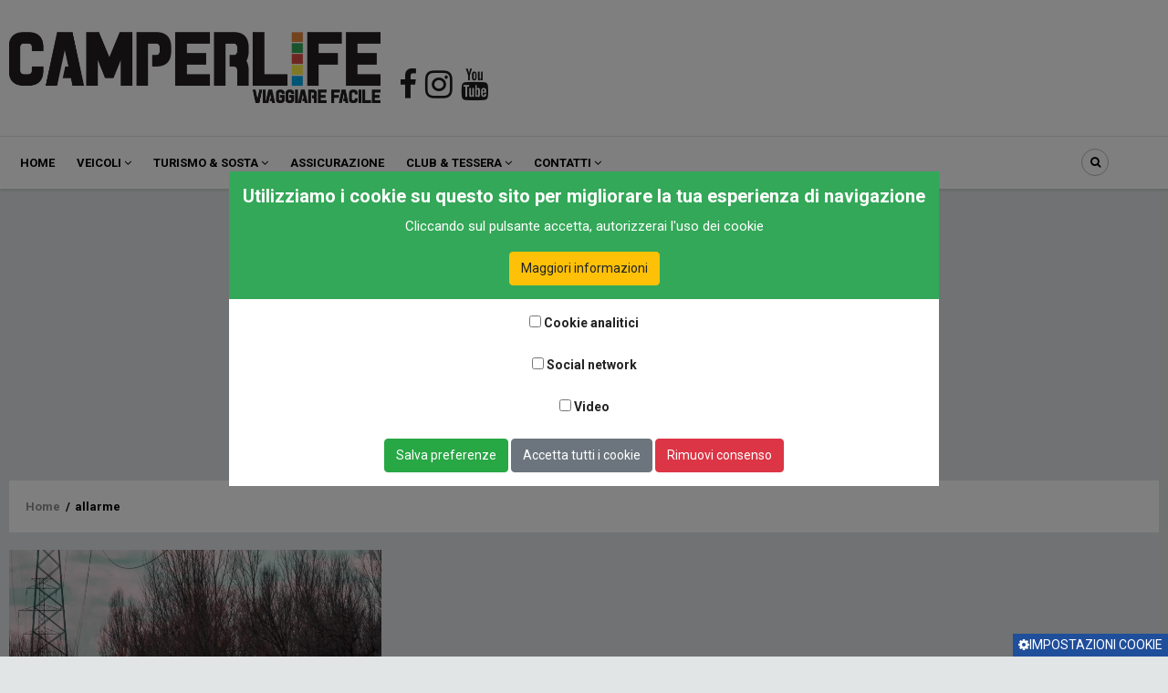

--- FILE ---
content_type: text/html; charset=UTF-8
request_url: https://camperlife.it/taxonomy/term/8962
body_size: 9297
content:
<!DOCTYPE html>
<html lang="it" dir="ltr" prefix="content: http://purl.org/rss/1.0/modules/content/  dc: http://purl.org/dc/terms/  foaf: http://xmlns.com/foaf/0.1/  og: http://ogp.me/ns#  rdfs: http://www.w3.org/2000/01/rdf-schema#  schema: http://schema.org/  sioc: http://rdfs.org/sioc/ns#  sioct: http://rdfs.org/sioc/types#  skos: http://www.w3.org/2004/02/skos/core#  xsd: http://www.w3.org/2001/XMLSchema# ">
  <head> 
    <meta charset="utf-8" />
<link rel="canonical" href="https://camperlife.it/taxonomy/term/8962" />
<meta name="Generator" content="Drupal 8 (https://www.drupal.org)" />
<meta name="MobileOptimized" content="width" />
<meta name="HandheldFriendly" content="true" />
<meta name="viewport" content="width=device-width, initial-scale=1.0" />
<script>window.euCookieComplianceLoadScripts = function(category) {if (category === "cookie_analitici") {var scriptTag = document.createElement("script");scriptTag.src = "https:\/\/connect.facebook.net\/en_US\/fbevents.js";document.body.appendChild(scriptTag);}if (category === "cookie_analitici") {var scriptTag = document.createElement("script");scriptTag.src = "https:\/\/mtm.camperlife.it\/matomo.js";document.body.appendChild(scriptTag);}if (category === "social_network") {var scriptTag = document.createElement("script");scriptTag.src = "https:\/\/platform-api.sharethis.com\/js\/sharethis.js";document.body.appendChild(scriptTag);}}</script>
<link rel="shortcut icon" href="/sites/default/files/favicon_3.ico" type="image/vnd.microsoft.icon" />
<link rel="alternate" hreflang="it" href="https://camperlife.it/taxonomy/term/8962" />
<link rel="clone-form" href="/entity_clone/taxonomy_term/8962" />
<link rel="devel-load" href="/devel/taxonomy_term/8962" />
<link rel="devel-render" href="/devel/taxonomy_term/8962/render" />
<link rel="devel-definition" href="/devel/taxonomy_term/8962/definition" />
<link rel="token-devel" href="/taxonomy/term/8962/devel/token" />
<link rel="drupal:content-translation-overview" href="/taxonomy/term/8962/translations" />
<link rel="drupal:content-translation-add" href="/taxonomy/term/8962/translations/add" />
<link rel="drupal:content-translation-edit" href="/taxonomy/term/8962/translations/edit" />
<link rel="drupal:content-translation-delete" href="/taxonomy/term/8962/translations/delete" />
<link rel="alternate" type="application/rss+xml" title="allarme" href="https://camperlife.it/taxonomy/term/8962/feed" />

    
    <title>allarme | CamperLife</title>
    <link rel="stylesheet" media="all" href="//fonts.googleapis.com/css?family=Roboto:300,400,500,700" />
<link rel="stylesheet" media="all" href="//fonts.googleapis.com/css?family=Sarabun:100,300,400,700" />
<link rel="stylesheet" media="all" href="/sites/default/files/css/css_RqOdv19_0RO56lv-WkgQbueEbHA_7S3_VeCQLPCJw6Y.css" />
<link rel="stylesheet" media="all" href="/sites/default/files/css/css_R0MmOPBIb7A28wVYqSzLLEfludRNqyDJDuRc8kU3bZ8.css" />
<link rel="stylesheet" media="all" href="/sites/default/files/css/css_bjd-3_b3Hiq5E4yB-spnSgMSOvG6xD__THxwQN4Skv0.css" />
<link rel="stylesheet" media="all" href="/sites/default/files/css/css__OoQnDXWSvR0wKjrV98GkKW37Vew1O8jCRati-T1p7g.css" />
<link rel="stylesheet" media="all" href="/sites/default/files/css/css_DnkXA4NlLdb2dOlli2PAo3a1FJ4wNCEE7jtUP9XcbkY.css" />

    <script type="application/json" data-drupal-selector="drupal-settings-json">{"path":{"baseUrl":"\/","scriptPath":null,"pathPrefix":"","currentPath":"taxonomy\/term\/8962","currentPathIsAdmin":false,"isFront":false,"currentLanguage":"it"},"pluralDelimiter":"\u0003","suppressDeprecationErrors":true,"simple_popup_blocks":{"settings":[]},"ajaxTrustedUrl":{"\/search\/content":true},"eu_cookie_compliance":{"cookie_policy_version":"1.0.0","popup_enabled":true,"popup_agreed_enabled":false,"popup_hide_agreed":false,"popup_clicking_confirmation":false,"popup_scrolling_confirmation":false,"popup_html_info":"\u003Cdiv id=\u0022gpwd-cookie-consent-container\u0022 class=\u0022consent\u0022\u003E\n      \u003Cbutton type=\u0022button\u0022 class=\u0022eu-cookie-withdraw-tab\u0022\u003E\u003Ci class=\u0022fa fa-cog\u0022\u003E\u003C\/i\u003EImpostazioni cookie\u003C\/button\u003E\n    \n    \u003Cdiv id=\u0022popup-text\u0022\u003E\n      \u003Ch2\u003EUtilizziamo i cookie su questo sito per migliorare la tua esperienza di navigazione\u003C\/h2\u003E\u003Cp\u003ECliccando sul pulsante accetta, autorizzerai l\u0027uso dei cookie\u003C\/p\u003E\n              \u003Cbutton type=\u0022button\u0022 class=\u0022find-more-button eu-cookie-compliance-more-button btn btn-warning\u0022\u003EMaggiori informazioni\u003C\/button\u003E\n          \u003C\/div\u003E\n\n          \u003Cdiv id=\u0022eu-cookie-compliance-categories\u0022\u003E\n                  \u003Cdiv class=\u0022eu-cookie-compliance-category\u0022\u003E\n            \u003Cdiv\u003E\n              \u003Cinput type=\u0022checkbox\u0022 name=\u0022cookie-categories\u0022 id=\u0022cookie-category-cookie_analitici\u0022\n                     value=\u0022cookie_analitici\u0022\n                                           \u003E\n              \u003Clabel for=\u0022cookie-category-cookie_analitici\u0022\u003ECookie analitici\u003C\/label\u003E\n            \u003C\/div\u003E\n                      \u003C\/div\u003E\n                  \u003Cdiv class=\u0022eu-cookie-compliance-category\u0022\u003E\n            \u003Cdiv\u003E\n              \u003Cinput type=\u0022checkbox\u0022 name=\u0022cookie-categories\u0022 id=\u0022cookie-category-social_network\u0022\n                     value=\u0022social_network\u0022\n                                           \u003E\n              \u003Clabel for=\u0022cookie-category-social_network\u0022\u003ESocial network\u003C\/label\u003E\n            \u003C\/div\u003E\n                      \u003C\/div\u003E\n                  \u003Cdiv class=\u0022eu-cookie-compliance-category\u0022\u003E\n            \u003Cdiv\u003E\n              \u003Cinput type=\u0022checkbox\u0022 name=\u0022cookie-categories\u0022 id=\u0022cookie-category-video\u0022\n                     value=\u0022video\u0022\n                                           \u003E\n              \u003Clabel for=\u0022cookie-category-video\u0022\u003EVideo\u003C\/label\u003E\n            \u003C\/div\u003E\n                      \u003C\/div\u003E\n                          \u003Cdiv id=\u0022gpwd-cookie-consent-buttons\u0022\u003E\n            \u003Cbutton type=\u0022button\u0022 class=\u0022eu-cookie-compliance-save-preferences-button btn btn-success\u0022\u003ESalva preferenze\u003C\/button\u003E\n            \u003Cbutton type=\u0022button\u0022 class=\u0022agree-button eu-cookie-compliance-default-button btn btn-secondary\u0022\u003EAccetta tutti i cookie\u003C\/button\u003E\n                        \u003Cbutton type=\u0022button\u0022 class=\u0022eu-cookie-withdraw-button btn btn-danger\u0022\u003ERimuovi consenso\u003C\/button\u003E\n          \u003C\/div\u003E\n              \u003C\/div\u003E\n    \n\u003C\/div\u003E","use_mobile_message":false,"mobile_popup_html_info":"\u003Cdiv id=\u0022gpwd-cookie-consent-container\u0022 class=\u0022consent\u0022\u003E\n      \u003Cbutton type=\u0022button\u0022 class=\u0022eu-cookie-withdraw-tab\u0022\u003E\u003Ci class=\u0022fa fa-cog\u0022\u003E\u003C\/i\u003EImpostazioni cookie\u003C\/button\u003E\n    \n    \u003Cdiv id=\u0022popup-text\u0022\u003E\n      \n              \u003Cbutton type=\u0022button\u0022 class=\u0022find-more-button eu-cookie-compliance-more-button btn btn-warning\u0022\u003EMaggiori informazioni\u003C\/button\u003E\n          \u003C\/div\u003E\n\n          \u003Cdiv id=\u0022eu-cookie-compliance-categories\u0022\u003E\n                  \u003Cdiv class=\u0022eu-cookie-compliance-category\u0022\u003E\n            \u003Cdiv\u003E\n              \u003Cinput type=\u0022checkbox\u0022 name=\u0022cookie-categories\u0022 id=\u0022cookie-category-cookie_analitici\u0022\n                     value=\u0022cookie_analitici\u0022\n                                           \u003E\n              \u003Clabel for=\u0022cookie-category-cookie_analitici\u0022\u003ECookie analitici\u003C\/label\u003E\n            \u003C\/div\u003E\n                      \u003C\/div\u003E\n                  \u003Cdiv class=\u0022eu-cookie-compliance-category\u0022\u003E\n            \u003Cdiv\u003E\n              \u003Cinput type=\u0022checkbox\u0022 name=\u0022cookie-categories\u0022 id=\u0022cookie-category-social_network\u0022\n                     value=\u0022social_network\u0022\n                                           \u003E\n              \u003Clabel for=\u0022cookie-category-social_network\u0022\u003ESocial network\u003C\/label\u003E\n            \u003C\/div\u003E\n                      \u003C\/div\u003E\n                  \u003Cdiv class=\u0022eu-cookie-compliance-category\u0022\u003E\n            \u003Cdiv\u003E\n              \u003Cinput type=\u0022checkbox\u0022 name=\u0022cookie-categories\u0022 id=\u0022cookie-category-video\u0022\n                     value=\u0022video\u0022\n                                           \u003E\n              \u003Clabel for=\u0022cookie-category-video\u0022\u003EVideo\u003C\/label\u003E\n            \u003C\/div\u003E\n                      \u003C\/div\u003E\n                          \u003Cdiv id=\u0022gpwd-cookie-consent-buttons\u0022\u003E\n            \u003Cbutton type=\u0022button\u0022 class=\u0022eu-cookie-compliance-save-preferences-button btn btn-success\u0022\u003ESalva preferenze\u003C\/button\u003E\n            \u003Cbutton type=\u0022button\u0022 class=\u0022agree-button eu-cookie-compliance-default-button btn btn-secondary\u0022\u003EAccetta tutti i cookie\u003C\/button\u003E\n                        \u003Cbutton type=\u0022button\u0022 class=\u0022eu-cookie-withdraw-button btn btn-danger\u0022\u003ERimuovi consenso\u003C\/button\u003E\n          \u003C\/div\u003E\n              \u003C\/div\u003E\n    \n\u003C\/div\u003E","mobile_breakpoint":768,"popup_html_agreed":false,"popup_use_bare_css":true,"popup_height":"auto","popup_width":"100%","popup_delay":0,"popup_link":"\/privacy","popup_link_new_window":true,"popup_position":false,"fixed_top_position":true,"popup_language":"it","store_consent":true,"better_support_for_screen_readers":false,"cookie_name":"","reload_page":true,"domain":"","domain_all_sites":false,"popup_eu_only_js":false,"cookie_lifetime":100,"cookie_session":0,"set_cookie_session_zero_on_disagree":0,"disagree_do_not_show_popup":false,"method":"categories","automatic_cookies_removal":true,"allowed_cookies":"","withdraw_markup":"\u003Cdiv id=\u0022gpwd-cookie-consent-container\u0022 class=\u0022withdraw\u0022\u003E\n  \u003Cbutton type=\u0022button\u0022 class=\u0022eu-cookie-withdraw-tab\u0022\u003EImpostazioni cookie\u003C\/button\u003E\n  \u003Cdiv role=\u0022alertdialog\u0022 aria-labelledby=\u0022popup-text\u0022 class=\u0022eu-cookie-withdraw-banner\u0022\u003E\n    \u003Cdiv class=\u0022popup-content info eu-cookie-compliance-content\u0022\u003E\n      \u003Cdiv id=\u0022popup-text\u0022 class=\u0022eu-cookie-compliance-message\u0022\u003E\n        \u003Ch2\u003EUtilizziamo i cookie su questo sito per migliorare la tua esperienza di navigazione\u003C\/h2\u003E\u003Cp\u003ECliccando sul pulsante accetta, autorizzerai l\u0027uso dei cookie\u003C\/p\u003E\n      \u003C\/div\u003E\n      \u003Cdiv id=\u0022popup-buttons\u0022 class=\u0022eu-cookie-compliance-buttons\u0022\u003E\n        \u003Cbutton type=\u0022button\u0022 class=\u0022eu-cookie-withdraw-button\u0022\u003E\u003C\/button\u003E\n      \u003C\/div\u003E\n    \u003C\/div\u003E\n  \u003C\/div\u003E\n\u003C\/div\u003E","withdraw_enabled":true,"reload_options":0,"reload_routes_list":"","withdraw_button_on_info_popup":true,"cookie_categories":["cookie_analitici","social_network","video"],"cookie_categories_details":{"cookie_analitici":{"uuid":"5f57af07-8d98-4ff5-8fdb-6a507630d707","langcode":"it","status":true,"dependencies":[],"id":"cookie_analitici","label":"Cookie analitici","description":"","checkbox_default_state":"unchecked","weight":-9},"social_network":{"uuid":"6299d80c-ad94-4b69-aa5a-f9700df98299","langcode":"it","status":true,"dependencies":[],"id":"social_network","label":"Social network","description":"","checkbox_default_state":"unchecked","weight":-8},"video":{"uuid":"532c0bee-421d-43c7-9a31-a03f1a82ae68","langcode":"it","status":true,"dependencies":[],"id":"video","label":"Video","description":"","checkbox_default_state":"unchecked","weight":-7}},"enable_save_preferences_button":true,"containing_element":"body","settings_tab_enabled":true},"layzy_load":"off","gavias_load_ajax_view":"\/custom\/gavias_hook\/ajax_view","user":{"uid":0,"permissionsHash":"0bd168338d3c805db7fbb53a630e0080cb92e2e47bdbd49a04d11079ad47ec14"}}</script>
<script src="//ajax.googleapis.com/ajax/libs/jquery/3.2.1/jquery.min.js"></script>
<script src="/sites/default/files/js/optimized/js_Hpe5jrMuKXrV4HSTMApXJsNBxraAgcHUrTjxkwWKqy8.cJdWKLv54tpgHjxpLHvQuauHL1PPO-UDBrIoDYKfWRs.js?v=8.9.15"></script>
<script src="/sites/default/files/js/optimized/js_Jymx5--MGEn4KBk5XyVtPTBQVBj0lwqme1qPhnZQQyA.F1tWuXDfiviWILXK_hIi1Zn_8etgaaQolRQDjoP9A24.js?sv44jv"></script>
<script src="/sites/default/files/js/optimized/js_V1oRQ-kJlXBZaEklOtPUe_1t8-l0RS94HJ3gsqxKikc.YezKY-Qw_5kSbEPPnKJo509oHcaxYS6PuDFtt6GIceQ.js?v=8.9.15"></script>
<script src="/sites/default/files/js/optimized/js_KRjtvzl6UujB23-j_sF6dqOcbqg2z8ej98A8RU9bGsg.3hiNPq__dIQWEbzfzMmy3HxUoNphDy2nIDwByuNhLXM.js?v=8.9.15"></script>
<script src="/sites/default/files/js/optimized/js_dDkfPyF1iyEgv-s3SvruLMS7e1bay5UN74XgvGK9pt0.sjAT0mX-IbzPD0nmJETjQ6xr0OBu2KUtBn7RzNSTamo.js?v=8.9.15"></script>
<script src="/sites/default/files/js/optimized/js_L2S7G0HMB0AI85ttO9-hWSysKz4aMnInmId7kbfqN7g.5PqI_zzCoEC3YM6_SyDFVuyflHkNxNMnr7mkw--lzsg.js?v=8.9.15"></script>
<script src="/sites/default/files/js/optimized/js_HOgRsKIFUsf4C87UD3CmD491hAjuRCdKgJAhRWmC-fM.SJARTr07_s9pJuXaqFI0TKHumka0Lqc28RzEZlH73MY.js?v=8.9.15"></script>
<script src="/sites/default/files/js/optimized/js_M9kuof4BAZpt3IF7PBfcuZ6TLt82vpdyM2b_mrwQmPE.LKIqtSOn3twKVLwOFiX2cAC8bWvVGsQ4hF8T6gzRaPs.js?v=8.9.15"></script>
<script src="/sites/default/files/js/optimized/js_Mh9Pio2V_WpBoUUAYyV71wfGcC2AUDSSTp5o5TbjTlE.Fa1NU7pmghScb5lfP2uOqA3IpebjOvdUGWHH6xG6Ask.js?v=8.9.15"></script>
<script src="/sites/default/files/js/optimized/js_DMSGRaY_7s9pCALyYoF_EtAGKMJ4lQt-PdZUF5IfGUM.x6Sws_gZSK8gBvBI-my2rzqSNUjAeWp1yI_jlO2CXv8.js?v=8.9.15"></script>
<script src="/sites/default/files/js/optimized/js_2VhAU_rv1TbS8nh-6Ed1ZDcqeEqANsWKyB-r4YnIfPI.NqBkravYBlQ7lGLJlEL-_o9yQhd02bGAfq9PgUsF7Bk.js?v=8.9.15"></script>
<script src="/sites/default/files/js/optimized/js_LvS9D4KonHRZcW8idIzFCdsdyYae1j-ZrZdkcvQBHTg.xOGVRq4N-06NExlLF_6GxnSDqq50JXMkMwcViOC3w4w.js?v=8.9.15"></script>
<script src="/sites/default/files/js/optimized/js_knHLJxi7BrMgBnzYtjUVl61fZBRuq8Inov9fCoUAfjs.qAjqN4isIq7cvUKY4SzBl1i8eYBqxyfi3kUXQJaOAKA.js?v=8.9.15"></script>
<script src="/sites/default/files/js/optimized/js_wGRg5PQPkVoSp9yO2Zt9DxA1K21UN4CavgSW69Q7GQY.v-wBogbM18nS_LQyMdMRrhC1brid55qTV-KMnn3pXGk.js?v=8.9.15"></script>
<script src="/sites/default/files/js/optimized/js_2xRJRfn_DTopp9VOIi4CKvkrGQPg2MKtdZ7Btfj_HNU.mG1U-2kom6MXJ6hLJ8PkGBUl-thWw39UhcwSnBnnOWI.js?v=8.9.15"></script>
<script src="/sites/default/files/js/optimized/js_LcIxWHv1SP6PaFozkOe7ZHT-MVanOoFxBYWjrnvZ1q4._nHEc0ivPelC0COhiFZaAJ9PWf-XC_lDDyW1ZRWN28o.js?v=8.9.15"></script>
<script src="/sites/default/files/js/optimized/js_FfSVX0AUuCyX8GhoQOtP6MOPH8JDrFuKkSKEt1Xj3ag.tvxzbT8PHvf3EEdx-ekeziA76l71N4PQ-tZU-5l0sro.js?v=8.9.15"></script>
<script src="/sites/default/files/js/optimized/js__QK_aRiKL6KYiiNX-4QvlSw8nj1pCurQDUfFsE-wMXQ.OBhzZ_1KSobE9GdJ4nLQWIOAUBHj7Nn1y-xHY8lBPfg.js?v=8.9.15"></script>
<script src="/sites/default/files/js/optimized/js_XfneeZE8i4qIxcCrtzsJTC26XRdyJXca7z25Edr7ZDU.iFjacAJV5_mWtl3b_JpmyM0nE69K5Z5FYH-sm5XaRD0.js?v=8.9.15"></script>
<script src="/sites/default/files/js/optimized/js_qiSl-5vqJM_bUdMPp-fioymA8nyth0DUXLLZiEnj53g.2xBNfWe36_rC04DAT_g5JJD-CyGnAPPwQ7jWjUCs4yQ.js?v=8.9.15"></script>
<script src="/sites/default/files/js/optimized/js_r9m_sQuCSFSj0LgEXdEJT5SXHrej68S7TQXkEHcgCvk.JOutAru7EmJofS1_hqY_6Qt3k9QTUgXDcxdAcayeCgA.js?v=8.9.15"></script>
<script src="/sites/default/files/js/optimized/js_pauC1UAflooYGfvmSGSblsS1Z9ib5oKgVpKsFpqUB9s.rQ56P3nexd5C9Le2FRtXpEmDN55D-lM09I4YMZOHmXs.js?v=8.9.15"></script>
<script src="/sites/default/files/js/optimized/js_MPw9BRYdDX--riYhg_CyOZNiza2YpgD8Uj_mNzUKeLw.KxLpMdk15JhiFRcyEOc0nxKWXHluWj473JNMQvh5sIg.js?v=8.9.15"></script>
<script src="/sites/default/files/js/optimized/js_fJJB6PvuNmA6LDQtrHMumLfRT8JU4W2FMeQVRxIWmjk.t5HpzWzfYZz_jJvesyLpa-JDkDb4UHKjlaneB1treBk.js?v=8.9.15"></script>
<script src="/sites/default/files/js/optimized/js_FqXFtH23zG-tojOPDk9Dal0tqluuttJRU3CUWPO4-uc.d91ye_xLY-2pBkbgcR5b1oLR8p9X__rRFQ-RsdxsQWc.js?v=8.9.15"></script>

<!--[if lte IE 8]>
<script src="/sites/default/files/js/optimized/js_dHny-amWPLMeggFZO0q9qztnliwo_qRE1s-q_BE-jjU.j48P6qK4Oy5Q-LRBceNNBLYaJCMJyjhVJT12o15p5TA.js?v=3.7.3"></script>
<![endif]-->

    
    

    <link rel="stylesheet" href="https://camperlife.it/themes/contrib/gavias_venix/css/custom.css" media="screen" />
    <link rel="stylesheet" href="https://camperlife.it/themes/contrib/gavias_venix/css/update.css" media="screen" />
    
    

          <style class="customize"> </style>
    
     
 
<!-- Facebook Pixel Code -->
<script>
  !function(f,b,e,v,n,t,s)
  {if(f.fbq)return;n=f.fbq=function(){n.callMethod?
  n.callMethod.apply(n,arguments):n.queue.push(arguments)};
  if(!f._fbq)f._fbq=n;n.push=n;n.loaded=!0;n.version='2.0';
  n.queue=[];t=b.createElement(e);t.async=!0;
  t.src=v;s=b.getElementsByTagName(e)[0];
  s.parentNode.insertBefore(t,s)}(window, document,'script',
  'https://connect.facebook.net/en_US/fbevents.js');
  fbq('init', '2975953059349790');
  fbq('track', 'PageView');
</script>
<noscript><img height="1" width="1" style="display:none"
  src="https://www.facebook.com/tr?id=2975953059349790&ev=PageView&noscript=1"
/></noscript>
<!-- End Facebook Pixel Code -->
  
   <script async src="https://pagead2.googlesyndication.com/pagead/js/adsbygoogle.js?client=ca-pub-9554375122064914" crossorigin="anonymous"></script>
<!-- Google tag (gtag.js) -->
 <!-- Google tag (gtag.js) -->
<script async src="https://www.googletagmanager.com/gtag/js?id=G-LV5TZLWY4W"></script>
<script>
  window.dataLayer = window.dataLayer || [];
  function gtag(){dataLayer.push(arguments);}
  gtag('js', new Date());

  gtag('config', 'G-LV5TZLWY4W');
</script>


  <!-- Matomo -->
<script type="text/javascript">
  var _paq = window._paq = window._paq || [];
  /* tracker methods like "setCustomDimension" should be called before "trackPageView" */
  _paq.push(['trackPageView']);
  _paq.push(['enableLinkTracking']);
  (function() {
    var u="//mtm.camperlife.it/";
    _paq.push(['setTrackerUrl', u+'matomo.php']);
    _paq.push(['setSiteId', '1']);
    var d=document, g=d.createElement('script'), s=d.getElementsByTagName('script')[0];
    g.type='text/javascript'; g.async=true; g.src=u+'matomo.js'; s.parentNode.insertBefore(g,s);
  })();
</script>
<!-- End Matomo Code -->

  </head>
    <body class="gavias-content-builder layout-no-sidebars not-preloader layout-page-none body-background-dark path-taxonomy">
    
      <div class="dialog-off-canvas-main-canvas" data-off-canvas-main-canvas>
    <div class="body-page">
	       <header id="header" class="header-v2 header-clife">
  
  
  <div class="header-main">
    <div class="container">
       <div class="header-main-inner">
          <div class="row">
               <div class="col-lg-4 col-md-4 col-xs-12 branding-region">
                                   <div>
    <div id="block-brandingdelsito" class="clearfix site-branding block block-system block-system-branding-block no-title">
  
    
        <a href="/" title="Home" rel="home" class="site-branding-logo">
        
        <img src="/sites/default/files/logo800.png" alt="Home" />
        
    </a>
    </div>

  </div>

                              </div>
               <div class="col-lg-5 col-md-5 col-xs-12 branding-region social-col">
                  <div class="social-border-header"> 
                      <div class="socials-header"> 
                          <a target="_blank" href="https://www.facebook.com/camperlife.it/"><i class="fa fa-facebook"></i></a>
                          <a target="_blank" href="https://www.instagram.com/camperlife_rivista/"><i class="fa fa-instagram"></i></a>
                          <a target="_blank" href="https://www.youtube.com/channel/UCxbm7EDdabCCz1YbdrrP0-A/"><i class="fa fa-youtube"></i></a>
                      </div>
                  </div>
               </div>

                           </div>
          </div>
          <div class="row">
            <div class="col-lg-12 text-center">
              <!-- Revive Adserver Asynchronous JS Tag - Generated with Revive Adserver v5.4.1 -->
              <ins data-revive-zoneid="31" data-revive-id="189425e53dce3aeb7dc29e9372bdb015"></ins>
              <script async src="//ads.camperlife.it/www/delivery/asyncjs.php"></script>
            </div>
          </div>
    </div>
  </div>

  <div class="header-bottom ">
    <div class="main-menu">
        <div class="container">
           <div class="row">
              <div class="col-xl-12 col-lg-12 col-md-12 col-sm-12 col-xs-12 area-main-menu">
                <div class="area-inner menu-hover">
                  <div class="gva-offcanvas-inner">
                    <div class="close-offcanvas d-xl-none d-lg-none"><a><i class="venix-icon venix-icon-close"></i></a></div>
                                            <div>
    <nav aria-labelledby="block-gavias-venix-main-menu-menu" id="block-gavias-venix-main-menu" class="block block-menu navigation menu--main">
          
  
  <h2  class="visually-hidden block-title block-title" id="block-gavias-venix-main-menu-menu"><span>Navigazione principale</span></h2>
  
  <div class="block-content">
                 
<div class="gva-navigation">

              <ul class="clearfix gva_menu gva_menu_main">
                                      <li  class="menu-item">
        <a href="/" >
                    <span >Home</span>
            
        </a>
          
              </li>
                                  <li  class="menu-item menu-item--expanded ">
        <a href="/elenco-veicoli" >
                    <span >Veicoli</span>
                      <span class="icaret nav-plus nav-plus fa fa-angle-down "></span>
            
        </a>
          
                                <ul class="menu sub-menu">
                                      <li  class="menu-item">
        <a href="/elenco-accessori" >
                    <span >Accessori</span>
            
        </a>
          
              </li>
                                  <li  class="menu-item">
        <a href="/cataloghi-listini-camper" >
                    <span >Listini</span>
            
        </a>
          
              </li>
                                  <li  class="menu-item">
        <a href="/elenco-veicoli" >
                    <span >Caravan &amp; Camper</span>
            
        </a>
          
              </li>
                                  <li  class="menu-item">
        <a href="/elenco-concessionari" >
                    <span >Concessionari</span>
            
        </a>
          
              </li>
                                  <li  class="menu-item">
        <a href="/elenco-inchieste" >
                    <span >Inchieste</span>
            
        </a>
          
              </li>
                                  <li  class="menu-item">
        <a href="/fai-da-te" >
                    <span >Fai da te</span>
            
        </a>
          
              </li>
        </ul>
  
              </li>
                                  <li  class="menu-item menu-item--expanded ">
        <a href="/elenco-eventi" >
                    <span >Turismo &amp; sosta</span>
                      <span class="icaret nav-plus nav-plus fa fa-angle-down "></span>
            
        </a>
          
                                <ul class="menu sub-menu">
                                      <li  class="menu-item">
        <a href="/elenco-viaggi" >
                    <span >Viaggi</span>
            
        </a>
          
              </li>
                                  <li  class="menu-item">
        <a href="/diari-di-viaggio-dei-lettori" >
                    <span >Diari di viaggio</span>
            
        </a>
          
              </li>
                                  <li  class="menu-item">
        <a href="/elenco-eventi" >
                    <span >Eventi</span>
            
        </a>
          
              </li>
                                  <li  class="menu-item">
        <a href="/elenco-area-di-sosta" >
                    <span >Elenco Aree di Sosta</span>
            
        </a>
          
              </li>
                                  <li  class="menu-item">
        <a href="/cerca-aree-di-sosta" >
                    <span >Cerca le aree di sosta</span>
            
        </a>
          
              </li>
        </ul>
  
              </li>
                                  <li  class="menu-item">
        <a href="/preventivo-assicurazione" >
                    <span >Assicurazione</span>
            
        </a>
          
              </li>
                                  <li  class="menu-item menu-item--expanded ">
        <a href="/notizie/nuovo-club-di-camperlife-nuova-tessera-digitale.html" >
                    <span >Club &amp; Tessera</span>
                      <span class="icaret nav-plus nav-plus fa fa-angle-down "></span>
            
        </a>
          
                                <ul class="menu sub-menu">
                                      <li  class="menu-item">
        <a href="/convenzioni.html" >
                    <span >Convenzioni</span>
            
        </a>
          
              </li>
                                  <li  class="menu-item">
        <a href="/crea-una-nuova-convenzione" >
                    <span >Proponi convenzione</span>
            
        </a>
          
              </li>
                                  <li  class="menu-item">
        <a href="https://shop.camperlife.it/tessere/7-tessera-camperlife.html" >
                    <span >Tessera club</span>
            
        </a>
          
              </li>
                                  <li  class="menu-item">
        <a href="/abbonamento-digitale.html" >
                    <span >Rivista digitale</span>
            
        </a>
          
              </li>
                                  <li  class="menu-item">
        <a href="https://forum.camperlife.it/" >
                    <span >Forum</span>
            
        </a>
          
              </li>
                                  <li  class="menu-item">
        <a href="https://shop.camperlife.it" >
                    <span >Shop</span>
            
        </a>
          
              </li>
        </ul>
  
              </li>
                                  <li  class="menu-item menu-item--expanded ">
        <a href="/form/contattaci" >
                    <span >Contatti</span>
                      <span class="icaret nav-plus nav-plus fa fa-angle-down "></span>
            
        </a>
          
                                <ul class="menu sub-menu">
                                      <li  class="menu-item">
        <a href="/form/contattaci" >
                    <span >Richiedi informazioni</span>
            
        </a>
          
              </li>
                                  <li  class="menu-item">
        <a href="/suggerisci-un-nuovo-diario-di-viaggio.html" >
                    <span >Invia diario di viaggio</span>
            
        </a>
          
              </li>
                                  <li  class="menu-item">
        <a href="/suggerisci-un-nuovo-articolo-fai-da-te.html" >
                    <span >Invia fai da te</span>
            
        </a>
          
              </li>
                                  <li  class="menu-item">
        <a href="/form/suggerisci-un-nuovo-evento" >
                    <span >Pubblica evento</span>
            
        </a>
          
              </li>
                                  <li  class="menu-item">
        <a href="/suggerisci-una-nuova-area-di-sosta.html" >
                    <span >Segnalare area di sosta</span>
            
        </a>
          
              </li>
        </ul>
  
              </li>
        </ul>
  

</div>

        </div>  
</nav>

  </div>

                      
                                      </div> 
                  
                  <div id="menu-bar" class="menu-bar dark mobile d-xl-none d-lg-none">
                    <span class="one"></span>
                    <span class="two"></span>
                    <span class="three"></span>
                  </div>

                  
                                      <div class="gva-search-region search-region">
                      <span class="icon"><i class="fa fa-search"></i></span>
                      <div class="search-content">
                        <a class="close"><i class="venix-icon venix-icon-close"></i></a> 
                        <div class="content-inner"> 
                            <div>
    <div class="search-block-form block block-search container-inline" data-drupal-selector="search-block-form" id="block-gavias-venix-search" role="search">
  
    
      <form action="/search/content" method="get" id="search-block-form" accept-charset="UTF-8" class="search-form search-block-form">
  <div class="js-form-item form-item js-form-type-search form-item-keys js-form-item-keys form-no-label">
      <label for="edit-keys" class="visually-hidden">Cerca</label>
        <input title="Inserisci i termini da cercare." placeholder="Cerca nel sito" data-drupal-selector="edit-keys" type="search" id="edit-keys" name="keys" value="" size="15" maxlength="128" class="form-search" />

        </div>
<div data-drupal-selector="edit-actions" class="form-actions js-form-wrapper form-wrapper" id="edit-actions"><input class="search-form__submit button js-form-submit form-submit" data-drupal-selector="edit-submit" type="submit" id="edit-submit" value="Cerca" />
</div>

</form>

  </div>

  </div>

                        </div>
                      </div>  
                    </div>
                  
                </div>   
              </div>
           </div>
        </div>
     </div>
  </div> 

</header>
	
    

  <div class="help show">
    <div class="container">
      <div class="content-inner">
          <div>
    
  </div>

      </div>
    </div>
  </div>

<div class="clearfix"></div>


<div class="clearfix"></div>

	<div role="main" class="main main-page">	
		<div id="content" class="content content-full">
			<div class="container">	
				
<div class="content-main-inner">
	<div class="row">
		
				 

		<div id="page-main-content" class="main-content col-md-12 col-xs-12">
						  <div class="breadcrumbs">
			      <div>
    
<div class="breadcrumb-content-inner">
  <div id="block-gavias-venix-breadcrumbs" class="text-dark block gva-block-breadcrumb block-system block-system-breadcrumb-block no-title">
    <div class="breadcrumb-style" style="background-color: #FFF;background-position: center center;background-repeat: no-repeat;">
      <div class="clearfix">
        <div class="content-inner">
          <h2 class="page-title hidden"> </h2>
           
                      
                      <div class="">
              <div class="content block-content">
                  <nav class="breadcrumb" role="navigation">
    <h2 id="system-breadcrumb" class="visually-hidden">Briciole di pane</h2>
    <ol>
      
                <li>
                  <a href="/">Home</a>
                          <span>&nbsp;/&nbsp;</span>
          
      </li>
                <li>
                  
                  
      </li>
                <li>
                  allarme
                  
      </li>
        </ol>
  </nav>

              </div>
            </div>  
                  </div>  
      </div>
    </div>
  </div>     
</div>
<div data-drupal-messages-fallback class="hidden"></div>

  </div>
  
			  </div>
						<div class="main-content-inner">
				
				
									<div class="content-main">
						  <div>
    <div id="block-gavias-venix-content" class="block block-system block-system-main-block no-title">
  
    
      <div class="content block-content">
      <div class="views-element-container"><div class="js-view-dom-id-4cebfe8d78dd4d40252421ea895c672053be1fe9550f5304f7e0207c0e815d97">
  
  
  

      <header>
      <div about="/taxonomy/term/8962" typeof="schema:Thing">
  
      <span property="schema:name" content="allarme" class="hidden"></span>

  
</div>

    </header>
  
  
  

  <div class="gva-view-grid">
   
      
      
      <div class="lg-block-grid-3 md-block-grid-3 sm-block-grid-2 xs-block-grid-2">
      
               <div class="item-columns">
            <div class="custom-row">
<div data-history-node-id="56849" role="article" about="/notizie/furti-camper-quando-gli-allarmi-non-bastano.html" class="node node--type-articolo node--view-mode-teaser-1 clearfix post-block index-1">
  <div class="post-thumbnail post-image post-">
      <a href="/notizie/furti-camper-quando-gli-allarmi-non-bastano.html"><img class="async-img-src" data-src="/sites/default/files/styles/grid_800x500/public/2022-10/utilrequest.cgi__0.jpeg" /></a>
    </div>
  <div class="post-content auto-height">

    <h3 class="post-title"><a href="/notizie/furti-camper-quando-gli-allarmi-non-bastano.html" rel="bookmark"><span>Furti in camper: quando gli allarmi non bastano...</span>
</a></h3>
    <div class="post-meta"><span class="post-categories">
        <a href="https://camperlife.it/taxonomy/term/9">Inchieste</a>
      </span><br><span class="post-created"> 13 Ottobre 2022</span></div>
  </div>
</div>  </div>
         </div>
         </div>

</div>

    

  
  

  
  <a href="https://camperlife.it/taxonomy/term/8962/feed" class="feed-icon">
  Iscriviti a allarme
</a>

</div>
</div>

    </div>
  </div>

  </div>

					</div>
				
							</div>

		</div>

		<!-- Sidebar Left -->
				<!-- End Sidebar Left -->

		<!-- Sidebar Right -->
				<!-- End Sidebar Right -->
		
	</div>
</div>


			</div>
		</div>			
	</div>

	

	 
	  
<footer id="footer" class="footer">
  <div class="footer-inner">
    
         
     <div class="footer-center">
        <div class="container">      
           <div class="row">
                              <div class="footer-first col-xl-3 col-lg-3 col-md-12 col-sm-12 col-xs-12 column">
                    <div>
    <div id="block-contattifooter" class="block block-block-content block-block-contentd9b701e0-c6b4-4bca-b684-082efdc3c95b">
  
      <h2 class="block-title" ><span>Contatti</span></h2>
    
      <div class="content block-content">
      
            <div class="field field--name-body field--type-text-with-summary field--label-hidden field__item"><div class="contact-info">
    <span class="description"> </span>
	<ul class="contact-info">
		<li><span><i class="fa fa-envelope"></i> info@camperlife.it</span></li>
	</ul>
</div>
<hr>
<div class="social-border"> 
    <div class="socials"> 
        <a href="https://www.facebook.com/camperlife.it/"><i class="fa fa-facebook"></i></a>
        <a href="https://www.instagram.com/camperlife_rivista/"><i class="fa fa-instagram"></i></a>
        <a href="https://www.youtube.com/channel/UCxbm7EDdabCCz1YbdrrP0-A/"><i class="fa fa-youtube"></i></a>
     </div>
</div></div>
      
    </div>
  </div>

  </div>

                </div> 
              
              <div class="footer-second col-xl-3 col-lg-3 col-md-12 col-sm-12 col-xs-12 column">
                            </div> 

              <div class="footer-third col-xl-3 col-lg-3 col-md-12 col-sm-12 col-xs-12 column">
                            </div> 

              <div class="footer-four col-xl-3 col-lg-3 col-md-12 col-sm-12 col-xs-12 column">
                                  <div>
    <div id="block-logobiancofooter" class="block block-block-content block-block-contentd4bb5ab0-fbcd-4134-9446-754008a02fa4 no-title">
  
    
      <div class="content block-content">
      
            <div class="field field--name-body field--type-text-with-summary field--label-hidden field__item"><p><img src="/themes/contrib/gavias_venix/images/logo-bianco.svg" /></p></div>
      
    </div>
  </div>

  </div>

                            </div> 
           </div>   
        </div>
    </div>  

          <div class="footer-bottom">
        <div class="container">
          <div class="row">
            <div class="col-xl-12 col-lg-12 col-md-12 col-sm-12 col-xs-12">
              <div class="after-footer clearfix area">
                    <div>
    <div id="block-pivafooter" class="block block-block-content block-block-content4d84b837-87bc-4eb8-8d6e-09cc48c1741f no-title">
  
    
      <div class="content block-content">
      
            <div class="field field--name-body field--type-text-with-summary field--label-hidden field__item"><div class="clearfix box-logo-footer">
   <p><br> 
È vietata la riproduzione, anche solo parziale, di contenuti e grafica.</p>
<strong><a href="/privacy" target="_blank">Informativa sulla privacy</a></strong>
</div></div>
      
    </div>
  </div>

  </div>

              </div>
            </div>
          </div>     
        </div>   
      </div> 
    
  </div>   

      <div class="copyright">
      <div class="container">
        <div class="copyright-inner">
              <div>
    <div id="block-copyright" class="block block-block-content block-block-content02488046-eb0f-473c-9498-8d314fa6dfa5 no-title">
  
    
      <div class="content block-content">
      
            <div class="field field--name-body field--type-text-with-summary field--label-hidden field__item"><p>Copyright ©2023 Tutti i diritti sono riservati</p>
</div>
      
    </div>
  </div>

  </div>

        </div>   
      </div>   
    </div>
   
       <div>
    <div id="block-perrevive" class="block block-block-content block-block-content980fe5df-adab-4c8b-bc31-705e4ca239ca no-title">
  
    
      <div class="content block-content">
      
    </div>
  </div>

  </div>

    </footer>


	
</div>


  </div>

    
    <script src="/sites/default/files/js/optimized/js_HUpcuWgtltnvzZqlrvB1GpqoJIxfOxuQRdw1R0RH11E.pw6-JKGOnjzrvQbzmSewBrS4LiNvv31W754ORqV75rA.js?v=8.9.15"></script>
<script src="/sites/default/files/js/optimized/js_a5UiM5riCCx8GQk4IPly81KWzPcsHnVhzndmZfqUaTw.F6zuswwNw3YwzrktneKjptGoAHG-Vh3qHbV-hMtaev8.js?v=2.2.3"></script>
<script src="/sites/default/files/js/optimized/js_9NF5PLzrMf6q0JMo0DgxysoI7N1jhC1XqPUlG0R7ju8.9aoVv9YAgFT40o4ySVtZcD7xcLrAFilYaYzINa9r-J0.js?v=8.9.15"></script>
<script src="/sites/default/files/js/optimized/js_eh1vMcrIeKp01syDIbFc4M9zCwpRglUJekbaAvmmLRM.4IGOBNogvap1oVnnHrheLVcvK5aEtD3M9Xsvk0CZlkU.js?v=3.0.0-rc0"></script>
<script src="/sites/default/files/js/optimized/js_9XuUgqcw4wzyFQo3isvrelKNQfNVjX1_BL-vNv4cmjY.n2s0fjXME7J2yVEKOY2lidPZ4qXMafxyGtfU3zEEl0g.js?v=8.9.15"></script>
<script src="/sites/default/files/js/optimized/js_q3vjTvNQNHSy4XoXeKsO-GeiikYVGyN_s7XKQ3nnDRw.5tYCcNSnjYU5y0RFNnhk6-kCWvCzNjBj1_FmBEJ6eZk.js?v=1.9" defer></script>
<script src="/sites/default/files/js/optimized/js_yckYoGyzpu31GDjluTJLD0VsDpPOZjYbkRErD8wJLvw._SVCex3EiXfFWV6mBv54iA2jFtQR5-WUvOCy4OgcK8A.js?v=1.x"></script>
<script src="/sites/default/files/js/optimized/js_AIqoge5akhxR3jyIyZL3UjzRIVr83zzLGj3LySjkHXY.Gb-lijK3tldyw2JTCUBxgU4r5EM20TT24014oZfFiP4.js?v=1.x"></script>

      </body>
</html>


--- FILE ---
content_type: text/html; charset=utf-8
request_url: https://www.google.com/recaptcha/api2/aframe
body_size: 269
content:
<!DOCTYPE HTML><html><head><meta http-equiv="content-type" content="text/html; charset=UTF-8"></head><body><script nonce="ujBNWIjUZDHy0xwunFoLvw">/** Anti-fraud and anti-abuse applications only. See google.com/recaptcha */ try{var clients={'sodar':'https://pagead2.googlesyndication.com/pagead/sodar?'};window.addEventListener("message",function(a){try{if(a.source===window.parent){var b=JSON.parse(a.data);var c=clients[b['id']];if(c){var d=document.createElement('img');d.src=c+b['params']+'&rc='+(localStorage.getItem("rc::a")?sessionStorage.getItem("rc::b"):"");window.document.body.appendChild(d);sessionStorage.setItem("rc::e",parseInt(sessionStorage.getItem("rc::e")||0)+1);localStorage.setItem("rc::h",'1769733639441');}}}catch(b){}});window.parent.postMessage("_grecaptcha_ready", "*");}catch(b){}</script></body></html>

--- FILE ---
content_type: image/svg+xml
request_url: https://camperlife.it/themes/contrib/gavias_venix/images/logo-bianco.svg
body_size: 7477
content:
<?xml version="1.0" encoding="UTF-8" standalone="no"?>
<svg
   xmlns:dc="http://purl.org/dc/elements/1.1/"
   xmlns:cc="http://creativecommons.org/ns#"
   xmlns:rdf="http://www.w3.org/1999/02/22-rdf-syntax-ns#"
   xmlns:svg="http://www.w3.org/2000/svg"
   xmlns="http://www.w3.org/2000/svg"
   xmlns:sodipodi="http://sodipodi.sourceforge.net/DTD/sodipodi-0.dtd"
   xmlns:inkscape="http://www.inkscape.org/namespaces/inkscape"
   viewBox="0 0 818.81 157.18"
   version="1.1"
   id="svg51"
   sodipodi:docname="logo-bianco.svg"
   inkscape:version="1.0.2 (e86c870879, 2021-01-15)">
  <metadata
     id="metadata55">
    <rdf:RDF>
      <cc:Work
         rdf:about="">
        <dc:format>image/svg+xml</dc:format>
        <dc:type
           rdf:resource="http://purl.org/dc/dcmitype/StillImage" />
        <dc:title>Risorsa 1</dc:title>
      </cc:Work>
    </rdf:RDF>
  </metadata>
  <sodipodi:namedview
     pagecolor="#ffffff"
     bordercolor="#666666"
     borderopacity="1"
     objecttolerance="10"
     gridtolerance="10"
     guidetolerance="10"
     inkscape:pageopacity="0"
     inkscape:pageshadow="2"
     inkscape:window-width="1360"
     inkscape:window-height="588"
     id="namedview53"
     showgrid="false"
     inkscape:zoom="1.0112505"
     inkscape:cx="436.48584"
     inkscape:cy="123.3077"
     inkscape:window-x="0"
     inkscape:window-y="24"
     inkscape:window-maximized="1"
     inkscape:current-layer="svg51" />
  <defs
     id="defs7">
    <style
       id="style2">.cls-1,.cls-5{fill:none;}.cls-2{clip-path:url(#clip-path);}.cls-3{fill:#fff;}.cls-4{fill:#ef7d00;}.cls-5{stroke:#fff;stroke-width:0.5px;}.cls-6{fill:#e6332a;}.cls-7{fill:#00a03b;}.cls-8{fill:#ffed00;}.cls-9{fill:#009fe3;}</style>
    <clipPath
       id="clip-path"
       transform="translate(0 -0.05)">
      <rect
         class="cls-1"
         width="818.81"
         height="157.22"
         id="rect4" />
    </clipPath>
  </defs>
  <title
     id="title9">Risorsa 1</title>
  <g
     id="Livello_2"
     data-name="Livello 2">
    <g
       id="Livello_1-2"
       data-name="Livello 1">
      <g
         class="cls-2"
         clip-path="url(#clip-path)"
         id="g15">
        <path
           class="cls-3"
           d="M76.22,85V76.52H50.82V85q0,8.47-8.47,8.47H33.88q-8.47,0-8.47-8.47V34.18q0-8.47,8.47-8.47h8.47q8.47,0,8.47,8.47v8.47H76.22V34.18Q76.22.3,42.35.3H33.88Q0,.3,0,34.18V85q0,33.88,33.88,33.88h8.47q33.88,0,33.88-33.88m64.16,33.88h25.41L140.38.3H106.51L81.1,118.87h25.41l2.7-12.55h0l8.27-38.44h0l6-28,7.88,36.67h-6.91L119,101.93h17.79Zm106.25,0H272.3V.3H244.35L221.57,55.77,198.61.3H170.66V118.87h25.66V62.38L212,101.93h18.63l16-39.55Zm111-76.22V34.18Q357.63.3,323.75.3H281.41V118.87h25.41v-36h0V44.4h0V25.71h16.94q8.47,0,8.47,8.47v8.47q0,8.47-8.47,8.47h-8.09V76.52h8.09q33.88,0,33.88-33.88m9.11,76.22H443V93.46H392.15V72.29h42.35V46.88H392.15V25.71H443V.3H366.74Zm136.15,0h25.41V85q0-13.13-5.08-21.17,5.08-8,5.08-21.17V34.18Q528.29.3,494.42.3H452.07V118.87h25.41v-36h0V44.4h0V25.71h16.94q8.47,0,8.47,8.47v8.47q0,8.47-8.47,8.47h-8.1V76.52h8.1q8.47,0,8.47,8.47Zm34.52,0h76.22V93.46H562.81V.3H537.4ZM682.66,25.71h50.81V.3H657.25V118.87h25.41V72.29H725V46.88H682.66ZM768,93.46V72.29h42.35V46.88H768V25.71h50.82V.3H742.59V118.87h76.22V93.46Z"
           transform="translate(0 -0.05)"
           id="path11" />
        <path
           class="cls-3"
           d="M818.75,127.65V134H806.16v5.27h10.5v6.33h-10.5v5.27h12.59v6.33H799.86V127.65Zm-33.59,0v23.2h12.59v6.33H778.87V127.65Zm-14.69,29.53h6.3V127.65h-6.3Zm-21-21.1q0-8.44,8.4-8.44H760q8.4,0,8.4,8.44v2.11h-6.3v-2.11A1.86,1.86,0,0,0,760,134h-2.1a1.86,1.86,0,0,0-2.1,2.11v12.66a1.86,1.86,0,0,0,2.1,2.11H760a1.86,1.86,0,0,0,2.1-2.11v-2.11h6.3v2.11q0,8.44-8.4,8.44h-2.1q-8.4,0-8.4-8.44Zm-20.19-8.44V134H716.69v5.27h10.5v6.33h-10.5v11.6h-6.3V127.65Zm-29.38,0V134H687.31v5.27h10.5v6.33h-10.5v5.27h12.59v6.33H681V127.65Zm-69.27,29.53h6.3V127.65h-6.3Zm-2.1-8.44q0,8.44-8.4,8.44H618q-8.4,0-8.4-8.44V136.09q0-8.44,8.4-8.44h2.1q8.4,0,8.4,8.44v1.05h-6.3v-1.05a1.86,1.86,0,0,0-2.1-2.11H618a1.86,1.86,0,0,0-2.1,2.11v12.66a1.86,1.86,0,0,0,2.1,2.11h2.1a1.86,1.86,0,0,0,2.1-2.11v-3.16H618v-6.33h10.5Zm-21,0q0,8.44-8.4,8.44H597q-8.4,0-8.4-8.44V136.09q0-8.44,8.4-8.44h2.1q8.4,0,8.4,8.44v1.05h-6.3v-1.05a1.86,1.86,0,0,0-2.1-2.11H597a1.86,1.86,0,0,0-2.1,2.11v12.66a1.86,1.86,0,0,0,2.1,2.11h2.1a1.86,1.86,0,0,0,2.1-2.11v-3.16H597v-6.33h10.5Zm-48.28,8.44h6.3V127.65h-6.3Zm-15.74,0-6.3-29.53h6.3l4.2,19.68,4.2-19.68h6.3l-6.3,29.53Z"
           transform="translate(0 -0.05)"
           id="path13" />
      </g>
      <path
         id="rect17"
         style="fill:#ef7d00"
         d="m 622.73999,0.25 h 25.41 v 22.440001 h -25.41 z"
         class="cls-4" />
      <g
         class="cls-2"
         clip-path="url(#clip-path)"
         id="g21">
        <path
           id="rect19"
           style="fill:none;stroke:#ffffff;stroke-width:0.5px"
           d="m 622.73999,0.25 h 25.41 v 22.450001 h -25.41 z"
           class="cls-5" />
      </g>
      <path
         id="rect23"
         style="fill:#e6332a"
         d="m 622.73999,48.360001 h 25.41 v 22.45 h -25.41 z"
         class="cls-6" />
      <path
         id="rect25"
         style="fill:none;stroke:#ffffff;stroke-width:0.5px"
         d="m 622.73999,48.360001 h 25.41 v 22.45 h -25.41 z"
         class="cls-5" />
      <path
         id="rect27"
         style="fill:#00a03b"
         d="m 622.73999,24.379999 h 25.41 V 46.83 h -25.41 z"
         class="cls-7" />
      <path
         id="rect29"
         style="fill:none;stroke:#ffffff;stroke-width:0.5px"
         d="m 622.73999,24.379999 h 25.41 V 46.83 h -25.41 z"
         class="cls-5" />
      <path
         id="rect31"
         style="fill:#ffed00"
         d="m 622.73999,72.489998 h 25.41 v 22.450001 h -25.41 z"
         class="cls-8" />
      <path
         id="rect33"
         style="fill:none;stroke:#ffffff;stroke-width:0.5px"
         d="m 622.73999,72.489998 h 25.41 v 22.450001 h -25.41 z"
         class="cls-5" />
      <path
         id="rect35"
         style="fill:#009fe3"
         d="m 622.71997,96.980003 h 25.41 V 119.43 h -25.41 z"
         class="cls-9" />
      <path
         id="rect37"
         style="fill:none;stroke:#ffffff;stroke-width:0.5px"
         d="m 622.71997,96.980003 h 25.41 V 119.43 h -25.41 z"
         class="cls-5" />
      <path
         id="polygon39"
         style="fill:#ffffff"
         d="m 571.73,127.58 -6.34,29.58 h 6.34 l 0.67,-3.14 h -0.01 l 2.06,-9.58 v 0 l 1.5,-7 1.97,9.15 h -1.72 l -1.37,6.34 h 4.44 l 0.91,4.23 h 6.34 l -6.34,-29.58 z"
         class="cls-3" />
      <path
         id="polygon41"
         style="fill:#ffffff"
         d="m 643.48,127.58 -6.34,29.58 h 6.34 l 0.67,-3.14 h -0.01 l 2.07,-9.58 1.5,-7 1.96,9.15 h -1.72 l -1.36,6.34 h 4.43 l 0.91,4.23 h 6.34 l -6.34,-29.58 z"
         class="cls-3" />
      <path
         id="polygon43"
         style="fill:#ffffff"
         d="m 733.3,127.58 -6.34,29.58 h 6.34 l 0.67,-3.14 h -0.01 l 2.06,-9.58 h 0.01 l 1.5,-7 1.96,9.15 h -1.72 l -1.36,6.34 h 4.43 l 0.91,4.23 h 6.34 l -6.34,-29.58 z"
         class="cls-3" />
      <g
         class="cls-2"
         clip-path="url(#clip-path)"
         id="g47">
        <path
           class="cls-3"
           d="M672,157.22h6.35v-8.46a9.78,9.78,0,0,0-1.27-5.29,9.78,9.78,0,0,0,1.27-5.29v-2.12q0-8.46-8.46-8.46H659.3v29.62h6.35v-9h0v-9.6h0V134h4.23a1.87,1.87,0,0,1,2.12,2.12v2.12a1.87,1.87,0,0,1-2.12,2.12h-2v6.35h2a1.87,1.87,0,0,1,2.12,2.11Z"
           transform="translate(0 -0.05)"
           id="path45" />
      </g>
    </g>
  </g>
</svg>


--- FILE ---
content_type: application/javascript
request_url: https://camperlife.it/sites/default/files/js/optimized/js_FfSVX0AUuCyX8GhoQOtP6MOPH8JDrFuKkSKEt1Xj3ag.tvxzbT8PHvf3EEdx-ekeziA76l71N4PQ-tZU-5l0sro.js?v=8.9.15
body_size: 1366
content:
/* Source and licensing information for the line(s) below can be found at https://camperlife.it/themes/contrib/gavias_venix/vendor/jpreloader.min.js. */
(function($){var items=new Array(),errors=new Array(),onComplete=function(){},current=0,jpreOptions={splashVPos:'35%',loaderVPos:'75%',splashID:'#jpreContent',showSplash:true,showPercentage:true,autoClose:true,closeBtnText:'Start!',onetimeLoad:false,debugMode:false,splashFunction:function(){}},getCookie=function(){if(jpreOptions.onetimeLoad){var cookies=document.cookie.split('; ');for(var i=0,parts;(parts=cookies[i]&&cookies[i].split('='));i++)if((parts.shift())==="jpreLoader")return(parts.join('='));return false}else return false},setCookie=function(expires){if(jpreOptions.onetimeLoad){var exdate=new Date();exdate.setDate(exdate.getDate()+expires);var c_value=((expires==null)?"":"expires="+exdate.toUTCString());document.cookie="jpreLoader=loaded; "+c_value}},createContainer=function(){jOverlay=$('<div></div>').attr('id','jpreOverlay').css({position:"fixed",top:0,left:0,width:'100%',height:'100%',zIndex:9999999}).appendTo('body');if(jpreOptions.showSplash){jContent=$('<div></div>').attr('id','jpreSlide').appendTo(jOverlay);var conWidth=$(window).width()-$(jContent).width();$(jContent).css({position:"absolute",top:jpreOptions.splashVPos,left:Math.round((50/$(window).width())*conWidth)+'%'});$(jContent).html($(jpreOptions.splashID).wrap('<div/>').parent().html());$(jpreOptions.splashID).remove();jpreOptions.splashFunction()};jLoader=$('<div></div>').attr('id','jpreLoader').appendTo(jOverlay);var posWidth=$(window).width()-$(jLoader).width();$(jLoader).css({position:'absolute',top:jpreOptions.loaderVPos,left:Math.round((50/$(window).width())*posWidth)+'%'});jBar=$('<div></div>').attr('id','jpreBar').css({width:'0%',height:'100%'}).appendTo(jLoader);if(jpreOptions.showPercentage)jPer=$('<div></div>').attr('id','jprePercentage').css({position:'relative',height:'100%'}).appendTo(jLoader).html('Loading...');if(!jpreOptions.autoclose)jButton=$('<div></div>').attr('id','jpreButton').on('click',function(){loadComplete()}).css({position:'relative',height:'100%'}).appendTo(jLoader).text(jpreOptions.closeBtnText).hide()},getImages=function(element){$(element).find('*:not(script)').each(function(){var url="";if($(this).css('background-image').indexOf('none')==-1&&$(this).css('background-image').indexOf('-gradient')==-1){url=$(this).css('background-image');if(url.indexOf('url')!=-1){var temp=url.match(/url\((.*?)\)/);url=temp[1].replace(/\"/g,'')}}else if($(this).get(0).nodeName.toLowerCase()=='img'&&typeof($(this).attr('src'))!='undefined')url=$(this).attr('src');if(url.length>0)items.push(url)})},preloading=function(){for(var i=0;i<items.length;i++)if(loadImg(items[i]));},loadImg=function(url){var imgLoad=new Image();$(imgLoad).on('load',function(){completeLoading()}).on('error',function(){errors.push($(this).attr('src'));completeLoading()}).attr('src',url)},completeLoading=function(){current++;var per=Math.round((current/items.length)*100);$(jBar).stop().animate({width:per+'%'},500,'linear');if(jpreOptions.showPercentage)$(jPer).text(per+"%");if(current>=items.length){current=items.length;setCookie();if(jpreOptions.showPercentage)$(jPer).text("100%");if(jpreOptions.debugMode)var error=debug();$(jBar).stop().animate({width:'100%'},500,'linear',function(){if(jpreOptions.autoClose){loadComplete()}else $(jButton).fadeIn(1e3)})}},loadComplete=function(){$(jOverlay).fadeOut(800,function(){$(jOverlay).remove();onComplete()})},debug=function(){if(errors.length>0){var str='ERROR - IMAGE FILES MISSING!!!\n\r';str+=errors.length+' image files cound not be found. \n\r';str+='Please check your image paths and filenames:\n\r';for(var i=0;i<errors.length;i++)str+='- '+errors[i]+'\n\r';return true}else return false};$.fn.jpreLoader=function(options,callback){if(options)$.extend(jpreOptions,options);if(typeof callback=='function')onComplete=callback;$('body').css({display:'block'});return this.each(function(){if(!(getCookie())){createContainer();getImages(this);preloading()}else{$(jpreOptions.splashID).remove();onComplete()}})}})(jQuery)
/* Source and licensing information for the above line(s) can be found at https://camperlife.it/themes/contrib/gavias_venix/vendor/jpreloader.min.js. */

--- FILE ---
content_type: application/javascript
request_url: https://camperlife.it/sites/default/files/js/optimized/js__QK_aRiKL6KYiiNX-4QvlSw8nj1pCurQDUfFsE-wMXQ.OBhzZ_1KSobE9GdJ4nLQWIOAUBHj7Nn1y-xHY8lBPfg.js?v=8.9.15
body_size: 365
content:
/* Source and licensing information for the line(s) below can be found at https://camperlife.it/themes/contrib/gavias_venix/vendor/jquery.unveil.js. */
(function($){$.fn.unveil=function(threshold,callback){var $w=$(window),th=threshold||0,retina=window.devicePixelRatio>1,attrib=retina?"data-src-retina":"data-src",images=this,loaded;this.one("unveil",function(){var source=this.getAttribute(attrib);source=source||this.getAttribute("data-src");if(source){this.setAttribute("src",source);if(typeof callback==="function")callback.call(this)}})
function unveil(){var inview=images.filter(function(){var $e=$(this);if($e.is(":hidden"))return;var wt=$w.scrollTop(),wb=wt+$w.height(),et=$e.offset().top,eb=et+$e.height();return eb>=wt-th&&et<=wb+th});loaded=inview.trigger("unveil");images=images.not(loaded)};$w.on("scroll.unveil resize.unveil lookup.unveil",unveil);unveil();return this}})(window.jQuery||window.Zepto)
/* Source and licensing information for the above line(s) can be found at https://camperlife.it/themes/contrib/gavias_venix/vendor/jquery.unveil.js. */